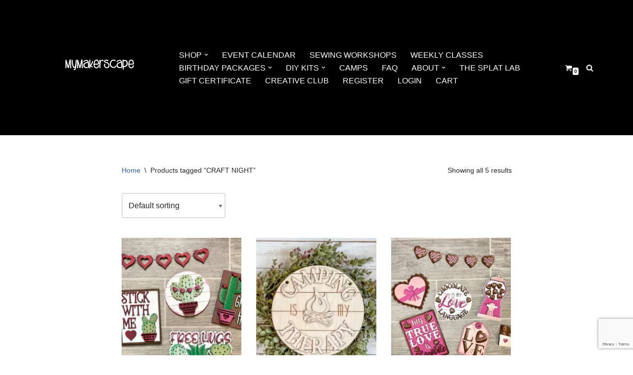

--- FILE ---
content_type: text/html; charset=utf-8
request_url: https://www.google.com/recaptcha/api2/anchor?ar=1&k=6LdPalYiAAAAAAWCnaOZbkW-CKD_IaZ3K5XAwbmu&co=aHR0cHM6Ly93d3cubXltYWtlcnNjYXBlLmNvbTo0NDM.&hl=en&v=N67nZn4AqZkNcbeMu4prBgzg&size=invisible&anchor-ms=20000&execute-ms=30000&cb=qf2xe8jdy7n6
body_size: 48776
content:
<!DOCTYPE HTML><html dir="ltr" lang="en"><head><meta http-equiv="Content-Type" content="text/html; charset=UTF-8">
<meta http-equiv="X-UA-Compatible" content="IE=edge">
<title>reCAPTCHA</title>
<style type="text/css">
/* cyrillic-ext */
@font-face {
  font-family: 'Roboto';
  font-style: normal;
  font-weight: 400;
  font-stretch: 100%;
  src: url(//fonts.gstatic.com/s/roboto/v48/KFO7CnqEu92Fr1ME7kSn66aGLdTylUAMa3GUBHMdazTgWw.woff2) format('woff2');
  unicode-range: U+0460-052F, U+1C80-1C8A, U+20B4, U+2DE0-2DFF, U+A640-A69F, U+FE2E-FE2F;
}
/* cyrillic */
@font-face {
  font-family: 'Roboto';
  font-style: normal;
  font-weight: 400;
  font-stretch: 100%;
  src: url(//fonts.gstatic.com/s/roboto/v48/KFO7CnqEu92Fr1ME7kSn66aGLdTylUAMa3iUBHMdazTgWw.woff2) format('woff2');
  unicode-range: U+0301, U+0400-045F, U+0490-0491, U+04B0-04B1, U+2116;
}
/* greek-ext */
@font-face {
  font-family: 'Roboto';
  font-style: normal;
  font-weight: 400;
  font-stretch: 100%;
  src: url(//fonts.gstatic.com/s/roboto/v48/KFO7CnqEu92Fr1ME7kSn66aGLdTylUAMa3CUBHMdazTgWw.woff2) format('woff2');
  unicode-range: U+1F00-1FFF;
}
/* greek */
@font-face {
  font-family: 'Roboto';
  font-style: normal;
  font-weight: 400;
  font-stretch: 100%;
  src: url(//fonts.gstatic.com/s/roboto/v48/KFO7CnqEu92Fr1ME7kSn66aGLdTylUAMa3-UBHMdazTgWw.woff2) format('woff2');
  unicode-range: U+0370-0377, U+037A-037F, U+0384-038A, U+038C, U+038E-03A1, U+03A3-03FF;
}
/* math */
@font-face {
  font-family: 'Roboto';
  font-style: normal;
  font-weight: 400;
  font-stretch: 100%;
  src: url(//fonts.gstatic.com/s/roboto/v48/KFO7CnqEu92Fr1ME7kSn66aGLdTylUAMawCUBHMdazTgWw.woff2) format('woff2');
  unicode-range: U+0302-0303, U+0305, U+0307-0308, U+0310, U+0312, U+0315, U+031A, U+0326-0327, U+032C, U+032F-0330, U+0332-0333, U+0338, U+033A, U+0346, U+034D, U+0391-03A1, U+03A3-03A9, U+03B1-03C9, U+03D1, U+03D5-03D6, U+03F0-03F1, U+03F4-03F5, U+2016-2017, U+2034-2038, U+203C, U+2040, U+2043, U+2047, U+2050, U+2057, U+205F, U+2070-2071, U+2074-208E, U+2090-209C, U+20D0-20DC, U+20E1, U+20E5-20EF, U+2100-2112, U+2114-2115, U+2117-2121, U+2123-214F, U+2190, U+2192, U+2194-21AE, U+21B0-21E5, U+21F1-21F2, U+21F4-2211, U+2213-2214, U+2216-22FF, U+2308-230B, U+2310, U+2319, U+231C-2321, U+2336-237A, U+237C, U+2395, U+239B-23B7, U+23D0, U+23DC-23E1, U+2474-2475, U+25AF, U+25B3, U+25B7, U+25BD, U+25C1, U+25CA, U+25CC, U+25FB, U+266D-266F, U+27C0-27FF, U+2900-2AFF, U+2B0E-2B11, U+2B30-2B4C, U+2BFE, U+3030, U+FF5B, U+FF5D, U+1D400-1D7FF, U+1EE00-1EEFF;
}
/* symbols */
@font-face {
  font-family: 'Roboto';
  font-style: normal;
  font-weight: 400;
  font-stretch: 100%;
  src: url(//fonts.gstatic.com/s/roboto/v48/KFO7CnqEu92Fr1ME7kSn66aGLdTylUAMaxKUBHMdazTgWw.woff2) format('woff2');
  unicode-range: U+0001-000C, U+000E-001F, U+007F-009F, U+20DD-20E0, U+20E2-20E4, U+2150-218F, U+2190, U+2192, U+2194-2199, U+21AF, U+21E6-21F0, U+21F3, U+2218-2219, U+2299, U+22C4-22C6, U+2300-243F, U+2440-244A, U+2460-24FF, U+25A0-27BF, U+2800-28FF, U+2921-2922, U+2981, U+29BF, U+29EB, U+2B00-2BFF, U+4DC0-4DFF, U+FFF9-FFFB, U+10140-1018E, U+10190-1019C, U+101A0, U+101D0-101FD, U+102E0-102FB, U+10E60-10E7E, U+1D2C0-1D2D3, U+1D2E0-1D37F, U+1F000-1F0FF, U+1F100-1F1AD, U+1F1E6-1F1FF, U+1F30D-1F30F, U+1F315, U+1F31C, U+1F31E, U+1F320-1F32C, U+1F336, U+1F378, U+1F37D, U+1F382, U+1F393-1F39F, U+1F3A7-1F3A8, U+1F3AC-1F3AF, U+1F3C2, U+1F3C4-1F3C6, U+1F3CA-1F3CE, U+1F3D4-1F3E0, U+1F3ED, U+1F3F1-1F3F3, U+1F3F5-1F3F7, U+1F408, U+1F415, U+1F41F, U+1F426, U+1F43F, U+1F441-1F442, U+1F444, U+1F446-1F449, U+1F44C-1F44E, U+1F453, U+1F46A, U+1F47D, U+1F4A3, U+1F4B0, U+1F4B3, U+1F4B9, U+1F4BB, U+1F4BF, U+1F4C8-1F4CB, U+1F4D6, U+1F4DA, U+1F4DF, U+1F4E3-1F4E6, U+1F4EA-1F4ED, U+1F4F7, U+1F4F9-1F4FB, U+1F4FD-1F4FE, U+1F503, U+1F507-1F50B, U+1F50D, U+1F512-1F513, U+1F53E-1F54A, U+1F54F-1F5FA, U+1F610, U+1F650-1F67F, U+1F687, U+1F68D, U+1F691, U+1F694, U+1F698, U+1F6AD, U+1F6B2, U+1F6B9-1F6BA, U+1F6BC, U+1F6C6-1F6CF, U+1F6D3-1F6D7, U+1F6E0-1F6EA, U+1F6F0-1F6F3, U+1F6F7-1F6FC, U+1F700-1F7FF, U+1F800-1F80B, U+1F810-1F847, U+1F850-1F859, U+1F860-1F887, U+1F890-1F8AD, U+1F8B0-1F8BB, U+1F8C0-1F8C1, U+1F900-1F90B, U+1F93B, U+1F946, U+1F984, U+1F996, U+1F9E9, U+1FA00-1FA6F, U+1FA70-1FA7C, U+1FA80-1FA89, U+1FA8F-1FAC6, U+1FACE-1FADC, U+1FADF-1FAE9, U+1FAF0-1FAF8, U+1FB00-1FBFF;
}
/* vietnamese */
@font-face {
  font-family: 'Roboto';
  font-style: normal;
  font-weight: 400;
  font-stretch: 100%;
  src: url(//fonts.gstatic.com/s/roboto/v48/KFO7CnqEu92Fr1ME7kSn66aGLdTylUAMa3OUBHMdazTgWw.woff2) format('woff2');
  unicode-range: U+0102-0103, U+0110-0111, U+0128-0129, U+0168-0169, U+01A0-01A1, U+01AF-01B0, U+0300-0301, U+0303-0304, U+0308-0309, U+0323, U+0329, U+1EA0-1EF9, U+20AB;
}
/* latin-ext */
@font-face {
  font-family: 'Roboto';
  font-style: normal;
  font-weight: 400;
  font-stretch: 100%;
  src: url(//fonts.gstatic.com/s/roboto/v48/KFO7CnqEu92Fr1ME7kSn66aGLdTylUAMa3KUBHMdazTgWw.woff2) format('woff2');
  unicode-range: U+0100-02BA, U+02BD-02C5, U+02C7-02CC, U+02CE-02D7, U+02DD-02FF, U+0304, U+0308, U+0329, U+1D00-1DBF, U+1E00-1E9F, U+1EF2-1EFF, U+2020, U+20A0-20AB, U+20AD-20C0, U+2113, U+2C60-2C7F, U+A720-A7FF;
}
/* latin */
@font-face {
  font-family: 'Roboto';
  font-style: normal;
  font-weight: 400;
  font-stretch: 100%;
  src: url(//fonts.gstatic.com/s/roboto/v48/KFO7CnqEu92Fr1ME7kSn66aGLdTylUAMa3yUBHMdazQ.woff2) format('woff2');
  unicode-range: U+0000-00FF, U+0131, U+0152-0153, U+02BB-02BC, U+02C6, U+02DA, U+02DC, U+0304, U+0308, U+0329, U+2000-206F, U+20AC, U+2122, U+2191, U+2193, U+2212, U+2215, U+FEFF, U+FFFD;
}
/* cyrillic-ext */
@font-face {
  font-family: 'Roboto';
  font-style: normal;
  font-weight: 500;
  font-stretch: 100%;
  src: url(//fonts.gstatic.com/s/roboto/v48/KFO7CnqEu92Fr1ME7kSn66aGLdTylUAMa3GUBHMdazTgWw.woff2) format('woff2');
  unicode-range: U+0460-052F, U+1C80-1C8A, U+20B4, U+2DE0-2DFF, U+A640-A69F, U+FE2E-FE2F;
}
/* cyrillic */
@font-face {
  font-family: 'Roboto';
  font-style: normal;
  font-weight: 500;
  font-stretch: 100%;
  src: url(//fonts.gstatic.com/s/roboto/v48/KFO7CnqEu92Fr1ME7kSn66aGLdTylUAMa3iUBHMdazTgWw.woff2) format('woff2');
  unicode-range: U+0301, U+0400-045F, U+0490-0491, U+04B0-04B1, U+2116;
}
/* greek-ext */
@font-face {
  font-family: 'Roboto';
  font-style: normal;
  font-weight: 500;
  font-stretch: 100%;
  src: url(//fonts.gstatic.com/s/roboto/v48/KFO7CnqEu92Fr1ME7kSn66aGLdTylUAMa3CUBHMdazTgWw.woff2) format('woff2');
  unicode-range: U+1F00-1FFF;
}
/* greek */
@font-face {
  font-family: 'Roboto';
  font-style: normal;
  font-weight: 500;
  font-stretch: 100%;
  src: url(//fonts.gstatic.com/s/roboto/v48/KFO7CnqEu92Fr1ME7kSn66aGLdTylUAMa3-UBHMdazTgWw.woff2) format('woff2');
  unicode-range: U+0370-0377, U+037A-037F, U+0384-038A, U+038C, U+038E-03A1, U+03A3-03FF;
}
/* math */
@font-face {
  font-family: 'Roboto';
  font-style: normal;
  font-weight: 500;
  font-stretch: 100%;
  src: url(//fonts.gstatic.com/s/roboto/v48/KFO7CnqEu92Fr1ME7kSn66aGLdTylUAMawCUBHMdazTgWw.woff2) format('woff2');
  unicode-range: U+0302-0303, U+0305, U+0307-0308, U+0310, U+0312, U+0315, U+031A, U+0326-0327, U+032C, U+032F-0330, U+0332-0333, U+0338, U+033A, U+0346, U+034D, U+0391-03A1, U+03A3-03A9, U+03B1-03C9, U+03D1, U+03D5-03D6, U+03F0-03F1, U+03F4-03F5, U+2016-2017, U+2034-2038, U+203C, U+2040, U+2043, U+2047, U+2050, U+2057, U+205F, U+2070-2071, U+2074-208E, U+2090-209C, U+20D0-20DC, U+20E1, U+20E5-20EF, U+2100-2112, U+2114-2115, U+2117-2121, U+2123-214F, U+2190, U+2192, U+2194-21AE, U+21B0-21E5, U+21F1-21F2, U+21F4-2211, U+2213-2214, U+2216-22FF, U+2308-230B, U+2310, U+2319, U+231C-2321, U+2336-237A, U+237C, U+2395, U+239B-23B7, U+23D0, U+23DC-23E1, U+2474-2475, U+25AF, U+25B3, U+25B7, U+25BD, U+25C1, U+25CA, U+25CC, U+25FB, U+266D-266F, U+27C0-27FF, U+2900-2AFF, U+2B0E-2B11, U+2B30-2B4C, U+2BFE, U+3030, U+FF5B, U+FF5D, U+1D400-1D7FF, U+1EE00-1EEFF;
}
/* symbols */
@font-face {
  font-family: 'Roboto';
  font-style: normal;
  font-weight: 500;
  font-stretch: 100%;
  src: url(//fonts.gstatic.com/s/roboto/v48/KFO7CnqEu92Fr1ME7kSn66aGLdTylUAMaxKUBHMdazTgWw.woff2) format('woff2');
  unicode-range: U+0001-000C, U+000E-001F, U+007F-009F, U+20DD-20E0, U+20E2-20E4, U+2150-218F, U+2190, U+2192, U+2194-2199, U+21AF, U+21E6-21F0, U+21F3, U+2218-2219, U+2299, U+22C4-22C6, U+2300-243F, U+2440-244A, U+2460-24FF, U+25A0-27BF, U+2800-28FF, U+2921-2922, U+2981, U+29BF, U+29EB, U+2B00-2BFF, U+4DC0-4DFF, U+FFF9-FFFB, U+10140-1018E, U+10190-1019C, U+101A0, U+101D0-101FD, U+102E0-102FB, U+10E60-10E7E, U+1D2C0-1D2D3, U+1D2E0-1D37F, U+1F000-1F0FF, U+1F100-1F1AD, U+1F1E6-1F1FF, U+1F30D-1F30F, U+1F315, U+1F31C, U+1F31E, U+1F320-1F32C, U+1F336, U+1F378, U+1F37D, U+1F382, U+1F393-1F39F, U+1F3A7-1F3A8, U+1F3AC-1F3AF, U+1F3C2, U+1F3C4-1F3C6, U+1F3CA-1F3CE, U+1F3D4-1F3E0, U+1F3ED, U+1F3F1-1F3F3, U+1F3F5-1F3F7, U+1F408, U+1F415, U+1F41F, U+1F426, U+1F43F, U+1F441-1F442, U+1F444, U+1F446-1F449, U+1F44C-1F44E, U+1F453, U+1F46A, U+1F47D, U+1F4A3, U+1F4B0, U+1F4B3, U+1F4B9, U+1F4BB, U+1F4BF, U+1F4C8-1F4CB, U+1F4D6, U+1F4DA, U+1F4DF, U+1F4E3-1F4E6, U+1F4EA-1F4ED, U+1F4F7, U+1F4F9-1F4FB, U+1F4FD-1F4FE, U+1F503, U+1F507-1F50B, U+1F50D, U+1F512-1F513, U+1F53E-1F54A, U+1F54F-1F5FA, U+1F610, U+1F650-1F67F, U+1F687, U+1F68D, U+1F691, U+1F694, U+1F698, U+1F6AD, U+1F6B2, U+1F6B9-1F6BA, U+1F6BC, U+1F6C6-1F6CF, U+1F6D3-1F6D7, U+1F6E0-1F6EA, U+1F6F0-1F6F3, U+1F6F7-1F6FC, U+1F700-1F7FF, U+1F800-1F80B, U+1F810-1F847, U+1F850-1F859, U+1F860-1F887, U+1F890-1F8AD, U+1F8B0-1F8BB, U+1F8C0-1F8C1, U+1F900-1F90B, U+1F93B, U+1F946, U+1F984, U+1F996, U+1F9E9, U+1FA00-1FA6F, U+1FA70-1FA7C, U+1FA80-1FA89, U+1FA8F-1FAC6, U+1FACE-1FADC, U+1FADF-1FAE9, U+1FAF0-1FAF8, U+1FB00-1FBFF;
}
/* vietnamese */
@font-face {
  font-family: 'Roboto';
  font-style: normal;
  font-weight: 500;
  font-stretch: 100%;
  src: url(//fonts.gstatic.com/s/roboto/v48/KFO7CnqEu92Fr1ME7kSn66aGLdTylUAMa3OUBHMdazTgWw.woff2) format('woff2');
  unicode-range: U+0102-0103, U+0110-0111, U+0128-0129, U+0168-0169, U+01A0-01A1, U+01AF-01B0, U+0300-0301, U+0303-0304, U+0308-0309, U+0323, U+0329, U+1EA0-1EF9, U+20AB;
}
/* latin-ext */
@font-face {
  font-family: 'Roboto';
  font-style: normal;
  font-weight: 500;
  font-stretch: 100%;
  src: url(//fonts.gstatic.com/s/roboto/v48/KFO7CnqEu92Fr1ME7kSn66aGLdTylUAMa3KUBHMdazTgWw.woff2) format('woff2');
  unicode-range: U+0100-02BA, U+02BD-02C5, U+02C7-02CC, U+02CE-02D7, U+02DD-02FF, U+0304, U+0308, U+0329, U+1D00-1DBF, U+1E00-1E9F, U+1EF2-1EFF, U+2020, U+20A0-20AB, U+20AD-20C0, U+2113, U+2C60-2C7F, U+A720-A7FF;
}
/* latin */
@font-face {
  font-family: 'Roboto';
  font-style: normal;
  font-weight: 500;
  font-stretch: 100%;
  src: url(//fonts.gstatic.com/s/roboto/v48/KFO7CnqEu92Fr1ME7kSn66aGLdTylUAMa3yUBHMdazQ.woff2) format('woff2');
  unicode-range: U+0000-00FF, U+0131, U+0152-0153, U+02BB-02BC, U+02C6, U+02DA, U+02DC, U+0304, U+0308, U+0329, U+2000-206F, U+20AC, U+2122, U+2191, U+2193, U+2212, U+2215, U+FEFF, U+FFFD;
}
/* cyrillic-ext */
@font-face {
  font-family: 'Roboto';
  font-style: normal;
  font-weight: 900;
  font-stretch: 100%;
  src: url(//fonts.gstatic.com/s/roboto/v48/KFO7CnqEu92Fr1ME7kSn66aGLdTylUAMa3GUBHMdazTgWw.woff2) format('woff2');
  unicode-range: U+0460-052F, U+1C80-1C8A, U+20B4, U+2DE0-2DFF, U+A640-A69F, U+FE2E-FE2F;
}
/* cyrillic */
@font-face {
  font-family: 'Roboto';
  font-style: normal;
  font-weight: 900;
  font-stretch: 100%;
  src: url(//fonts.gstatic.com/s/roboto/v48/KFO7CnqEu92Fr1ME7kSn66aGLdTylUAMa3iUBHMdazTgWw.woff2) format('woff2');
  unicode-range: U+0301, U+0400-045F, U+0490-0491, U+04B0-04B1, U+2116;
}
/* greek-ext */
@font-face {
  font-family: 'Roboto';
  font-style: normal;
  font-weight: 900;
  font-stretch: 100%;
  src: url(//fonts.gstatic.com/s/roboto/v48/KFO7CnqEu92Fr1ME7kSn66aGLdTylUAMa3CUBHMdazTgWw.woff2) format('woff2');
  unicode-range: U+1F00-1FFF;
}
/* greek */
@font-face {
  font-family: 'Roboto';
  font-style: normal;
  font-weight: 900;
  font-stretch: 100%;
  src: url(//fonts.gstatic.com/s/roboto/v48/KFO7CnqEu92Fr1ME7kSn66aGLdTylUAMa3-UBHMdazTgWw.woff2) format('woff2');
  unicode-range: U+0370-0377, U+037A-037F, U+0384-038A, U+038C, U+038E-03A1, U+03A3-03FF;
}
/* math */
@font-face {
  font-family: 'Roboto';
  font-style: normal;
  font-weight: 900;
  font-stretch: 100%;
  src: url(//fonts.gstatic.com/s/roboto/v48/KFO7CnqEu92Fr1ME7kSn66aGLdTylUAMawCUBHMdazTgWw.woff2) format('woff2');
  unicode-range: U+0302-0303, U+0305, U+0307-0308, U+0310, U+0312, U+0315, U+031A, U+0326-0327, U+032C, U+032F-0330, U+0332-0333, U+0338, U+033A, U+0346, U+034D, U+0391-03A1, U+03A3-03A9, U+03B1-03C9, U+03D1, U+03D5-03D6, U+03F0-03F1, U+03F4-03F5, U+2016-2017, U+2034-2038, U+203C, U+2040, U+2043, U+2047, U+2050, U+2057, U+205F, U+2070-2071, U+2074-208E, U+2090-209C, U+20D0-20DC, U+20E1, U+20E5-20EF, U+2100-2112, U+2114-2115, U+2117-2121, U+2123-214F, U+2190, U+2192, U+2194-21AE, U+21B0-21E5, U+21F1-21F2, U+21F4-2211, U+2213-2214, U+2216-22FF, U+2308-230B, U+2310, U+2319, U+231C-2321, U+2336-237A, U+237C, U+2395, U+239B-23B7, U+23D0, U+23DC-23E1, U+2474-2475, U+25AF, U+25B3, U+25B7, U+25BD, U+25C1, U+25CA, U+25CC, U+25FB, U+266D-266F, U+27C0-27FF, U+2900-2AFF, U+2B0E-2B11, U+2B30-2B4C, U+2BFE, U+3030, U+FF5B, U+FF5D, U+1D400-1D7FF, U+1EE00-1EEFF;
}
/* symbols */
@font-face {
  font-family: 'Roboto';
  font-style: normal;
  font-weight: 900;
  font-stretch: 100%;
  src: url(//fonts.gstatic.com/s/roboto/v48/KFO7CnqEu92Fr1ME7kSn66aGLdTylUAMaxKUBHMdazTgWw.woff2) format('woff2');
  unicode-range: U+0001-000C, U+000E-001F, U+007F-009F, U+20DD-20E0, U+20E2-20E4, U+2150-218F, U+2190, U+2192, U+2194-2199, U+21AF, U+21E6-21F0, U+21F3, U+2218-2219, U+2299, U+22C4-22C6, U+2300-243F, U+2440-244A, U+2460-24FF, U+25A0-27BF, U+2800-28FF, U+2921-2922, U+2981, U+29BF, U+29EB, U+2B00-2BFF, U+4DC0-4DFF, U+FFF9-FFFB, U+10140-1018E, U+10190-1019C, U+101A0, U+101D0-101FD, U+102E0-102FB, U+10E60-10E7E, U+1D2C0-1D2D3, U+1D2E0-1D37F, U+1F000-1F0FF, U+1F100-1F1AD, U+1F1E6-1F1FF, U+1F30D-1F30F, U+1F315, U+1F31C, U+1F31E, U+1F320-1F32C, U+1F336, U+1F378, U+1F37D, U+1F382, U+1F393-1F39F, U+1F3A7-1F3A8, U+1F3AC-1F3AF, U+1F3C2, U+1F3C4-1F3C6, U+1F3CA-1F3CE, U+1F3D4-1F3E0, U+1F3ED, U+1F3F1-1F3F3, U+1F3F5-1F3F7, U+1F408, U+1F415, U+1F41F, U+1F426, U+1F43F, U+1F441-1F442, U+1F444, U+1F446-1F449, U+1F44C-1F44E, U+1F453, U+1F46A, U+1F47D, U+1F4A3, U+1F4B0, U+1F4B3, U+1F4B9, U+1F4BB, U+1F4BF, U+1F4C8-1F4CB, U+1F4D6, U+1F4DA, U+1F4DF, U+1F4E3-1F4E6, U+1F4EA-1F4ED, U+1F4F7, U+1F4F9-1F4FB, U+1F4FD-1F4FE, U+1F503, U+1F507-1F50B, U+1F50D, U+1F512-1F513, U+1F53E-1F54A, U+1F54F-1F5FA, U+1F610, U+1F650-1F67F, U+1F687, U+1F68D, U+1F691, U+1F694, U+1F698, U+1F6AD, U+1F6B2, U+1F6B9-1F6BA, U+1F6BC, U+1F6C6-1F6CF, U+1F6D3-1F6D7, U+1F6E0-1F6EA, U+1F6F0-1F6F3, U+1F6F7-1F6FC, U+1F700-1F7FF, U+1F800-1F80B, U+1F810-1F847, U+1F850-1F859, U+1F860-1F887, U+1F890-1F8AD, U+1F8B0-1F8BB, U+1F8C0-1F8C1, U+1F900-1F90B, U+1F93B, U+1F946, U+1F984, U+1F996, U+1F9E9, U+1FA00-1FA6F, U+1FA70-1FA7C, U+1FA80-1FA89, U+1FA8F-1FAC6, U+1FACE-1FADC, U+1FADF-1FAE9, U+1FAF0-1FAF8, U+1FB00-1FBFF;
}
/* vietnamese */
@font-face {
  font-family: 'Roboto';
  font-style: normal;
  font-weight: 900;
  font-stretch: 100%;
  src: url(//fonts.gstatic.com/s/roboto/v48/KFO7CnqEu92Fr1ME7kSn66aGLdTylUAMa3OUBHMdazTgWw.woff2) format('woff2');
  unicode-range: U+0102-0103, U+0110-0111, U+0128-0129, U+0168-0169, U+01A0-01A1, U+01AF-01B0, U+0300-0301, U+0303-0304, U+0308-0309, U+0323, U+0329, U+1EA0-1EF9, U+20AB;
}
/* latin-ext */
@font-face {
  font-family: 'Roboto';
  font-style: normal;
  font-weight: 900;
  font-stretch: 100%;
  src: url(//fonts.gstatic.com/s/roboto/v48/KFO7CnqEu92Fr1ME7kSn66aGLdTylUAMa3KUBHMdazTgWw.woff2) format('woff2');
  unicode-range: U+0100-02BA, U+02BD-02C5, U+02C7-02CC, U+02CE-02D7, U+02DD-02FF, U+0304, U+0308, U+0329, U+1D00-1DBF, U+1E00-1E9F, U+1EF2-1EFF, U+2020, U+20A0-20AB, U+20AD-20C0, U+2113, U+2C60-2C7F, U+A720-A7FF;
}
/* latin */
@font-face {
  font-family: 'Roboto';
  font-style: normal;
  font-weight: 900;
  font-stretch: 100%;
  src: url(//fonts.gstatic.com/s/roboto/v48/KFO7CnqEu92Fr1ME7kSn66aGLdTylUAMa3yUBHMdazQ.woff2) format('woff2');
  unicode-range: U+0000-00FF, U+0131, U+0152-0153, U+02BB-02BC, U+02C6, U+02DA, U+02DC, U+0304, U+0308, U+0329, U+2000-206F, U+20AC, U+2122, U+2191, U+2193, U+2212, U+2215, U+FEFF, U+FFFD;
}

</style>
<link rel="stylesheet" type="text/css" href="https://www.gstatic.com/recaptcha/releases/N67nZn4AqZkNcbeMu4prBgzg/styles__ltr.css">
<script nonce="wkLt7AGiIEs5jnHO_wwMxA" type="text/javascript">window['__recaptcha_api'] = 'https://www.google.com/recaptcha/api2/';</script>
<script type="text/javascript" src="https://www.gstatic.com/recaptcha/releases/N67nZn4AqZkNcbeMu4prBgzg/recaptcha__en.js" nonce="wkLt7AGiIEs5jnHO_wwMxA">
      
    </script></head>
<body><div id="rc-anchor-alert" class="rc-anchor-alert"></div>
<input type="hidden" id="recaptcha-token" value="[base64]">
<script type="text/javascript" nonce="wkLt7AGiIEs5jnHO_wwMxA">
      recaptcha.anchor.Main.init("[\x22ainput\x22,[\x22bgdata\x22,\x22\x22,\[base64]/[base64]/[base64]/[base64]/[base64]/UltsKytdPUU6KEU8MjA0OD9SW2wrK109RT4+NnwxOTI6KChFJjY0NTEyKT09NTUyOTYmJk0rMTxjLmxlbmd0aCYmKGMuY2hhckNvZGVBdChNKzEpJjY0NTEyKT09NTYzMjA/[base64]/[base64]/[base64]/[base64]/[base64]/[base64]/[base64]\x22,\[base64]\\u003d\x22,\x22wpoUeMKKM0deNsObPsKIVMKwwrxZwpxtfcODDmBFwoXCmcO0wqXDojhpYX3CmxFpOsKJZUPCj1fDgFTCuMK8dMOGw4/CjcO2TcO/e0zCiMOWwrRfw4QIaMOEwr/DuDXCk8KncAFzwp4Bwr3CoQzDrijCthsfwrN0Ew/[base64]/dmHDrMKyOkDCkMKCKcOgw7VDHE/CoQRseADDgnBkwodgwofDr1Ecw5QUFcKbTl4DD8OXw4QCwphMWi9OGMO/w501WMK9dMKPZcO4bBnCpsOtw49Aw6zDnsO4w6/[base64]/[base64]/[base64]/Dq04dZTLDkMKUb8Kfw5tNdsODSsK7bTPDmsOkCl8+wovCo8KtecKtMl/Dnx/[base64]/ChU5Mwo1Ew5QbUmIYw4YhCMKbWMKJAgBHI1pTw6PDksKIcELDujg0YgLCmFMya8KZDcK0w6BMB19Aw7Yvw7nChhTDscKxwoV7bTzDgcOdb3zCqzsKw7BaNxZJJipFwp7Dg8ODw7HDncKFw7vDlm3CrGp8LcOSwqVHYMK9FmXCm0t9wr/[base64]/Cnztwwr/[base64]/w7fDlsOqbxTDvTnDlMOkwrQLXQwbw7F+wqFuw7rCvHbDqgw2J8OHKzt9wqXDhRPCrsOrN8KNEsOtBsKSw4rCkMK2w5w6C2ZPw5bCs8OewrbDlsO4w48ETMONdcOTw54lwrDDsXrDosK4w5nDnQPDnk9/[base64]/Dj8OfwrjDqBLCicOnwpV6w5XDtlfDhgUEw5ZdFsKNYcK7VG3DksKMwpI+B8K3fTk+SMKbwrxRw7nCvHLDlsOPw7cPAVYOw6c2Z31gw5p5RMOeGWvDrMKNZ0DCj8K8LcKdBgvCtFDCo8OTw6jCrcK/KRhZw6VzwrVxDXVSH8OAOMK3woHCsMOSCEPDicOjwrwnwoEfw7V3wrbCn8K6SsOrw6/DumnDrEnCmcKcNMKIBRotwrbDp8KDwoDCowVEw4zCgsKPw4YcOcOWEcOfDMORdQ9edMOpw67Cp24PPsOqRHMZfirCoXnDncKROk1qw63DpHJSwqxGEwnDhQ5BwrvDhlHCkHgwQEBkw4/ClWpSe8OZwoohwpXDoQ4lw63CqR9YUsOhZcKfIcOIAsO8Q2DDpHIcw5vCpGfCnytsGMK0w5EZw4/[base64]/Ck0fCkMOBwp4kwqp4w59Uw7vCllXCrGPDhzTDtRLDhsKCCMOMwpnCtcK1w77DvMOvw4DDmXYldsK6XyjCrVwnw6PDr0Z1w6U/JVrCnj3CpFjCn8OGU8OMA8OodMOaTUdWDEhow6lTCsKNw67Dvn8tw6VYw4zDgMKyWMKww7Bsw5vDoT7CszpCKQPDjErCszg8w7Z7wrdvS2TCmMO7w5bCisKfw4YOw7XDiMOTw6dHwoQdQ8OkDMOjJMK/ZsOaw7jCosOEw7fDhMKPLmpgNm9QwpzDrsOuJVrClmhDCcO4HcOfw7PCqMKCMsORQMK7wqrDg8Oewo3Dv8OHIjh/[base64]/CqsO5w5LDlsOpLsOgwrg8wpnDuBfCmcKBRsKLbMO5bV3DgHVpwqYhMMOYw7LDv1MDw7grGcKHUhDDn8O6wp1GwqvCkUY8w4jCgnxFw4bDrhwKwrEzw7xCfG3ClsK/esOuw5c3wq7CtcKkw7HCsGjDh8Opd8KAw7bDusKDWMO8wqPCsmjDgMODF1rDoU5ad8O+woXDp8KiBSpXw5xHwqciEEExYcOgw4bCvsKrw67Dr2bCtcOwwol+KDLDuMK/QcKCwofClwsRwrjCj8O/woUrD8OfwopTUMK3NTvChcO5IATDik3ClSrDmXzDisOBw4M8wrLDsVk0HiZFw53DilDCgzZxOE80AsOKTsKGQHbCh8OvGXBRUzLDkQXDtMO8w78nwr7DqcKkwrkjw7Y3w6nCu0bDmMK6YWLCh0HCjGEpw7HDrsOAwrg/[base64]/DmsKGU8OtN8OTW3hswrgRw5kowpPCr1JBWlUFwrpGd8K8Bm5Zw7zCs01fGhnCj8K0XsKvwpRYw73CjMOlc8KDw7fDs8KVQTPDssKkW8OCw7/DnnNgwpMZwpTDjMKyfFgnwr/DoR0kw4PDnULCrVkgVFjCkMKQw4jCnRx/[base64]/DjAnCiEzCicKSThbDmC/DsUvDmMKMw5fCin0fJEwSSzc9QsKxS8Kww7rCijjChWE6wpvCnEdaY1PDn13Cj8OEwpbCiUAmUMOZwqo3w5tlwo/[base64]/CpErCrCHCiMOZwqnDtRfCvkTChMOEwqvDk8KRQcORwot3H2sve0HDlFjCtkIDw43DgsOiBR0fGsOlw5bCi2HCinN3wrLDgjBleMKNK2/[base64]/w5bDpT/[base64]/w7XDhsODX3jDnsK0wrZ5UcOGw4oywovCrADCpsOiYiNsNDV6UMKURFhWw5LCjnnCsnfChzfCpcKxw4DDjVdXTzEAwqPDim0rwoVkw6EFGMOkZTvDksKYe8OfwrZXdMOOw6TCgcKYdz/[base64]/Ch8K5w40FwrvDg8O8ZHdxTcOccS7CpzPDqsKTZh1gUjDDnMKIDxwoISMyw5Ulw5XDrwfDpcOeAcOeZnrDscOJaxjDi8KbIzcyw5nCpmHDgsOaworDoMKLwpU4w6TDo8KMcj/DjwvDiTlcw5sHw4TCkC1rw5LChTjCpxhmw47DigA3KMKDw6rDjgzDpBB6w6Avw5jCvMK+w5hnMyZSAMK5H8KvJ8OSwqVew6nCu8KZw6Q3PSs2F8KvJAk0NmQQwpnDmy/DqARrdDgawpHCmCR3w5/CkTNmw6XDhDvDlcOSJ8KwKHs5wo3CisK1w67DtsOLw6LCscOiwrvDnsKYwrjDrUnDiXUjw4B2wrHDkUfDrMKrXVcnEwwqw6M/[base64]/cjnDlhjCi8Ogw54dw7XDpcKDwr4Tw5c2DCLDlk/[base64]/N2XDlcKdwrrDgsOowpbDv8KRK2cFw6kiIcO0C0DChcK9wphPwofCm8OpDMO3wqPCgVQww6LCocOAw7dHGU9zwqjDjsOhcQpcH1nDrMODw43Dhjh4bsOsw6rDgMK7wq/CkcK/bA7Crn7DmMOlPsOKw5ZjdxAEbCbDpkVnwpTDlGl2X8Otwo/CgcO1USYXw7Yowp7CpS/Dq2obwrMOQcKCDClmw4LDsnjCjAFoS2DCh01PDsK0PsO8w4HDnU0Yw7ooA8OawrHDi8KfCcOqw7jCnMKlwqxcw6MpFMKiwp/Ds8KqIStfOcOXYMOOHMOHwph9BlJ5wqZhw7UyIXsZNXvCqUN3PsOYYU8XbnAyw5FeLcONw6PCmcOnCChTw7ENIMKLIsOywol/QEHClkU3X8KFaRHDssOSGMKSwrhaJcKIw7LDhTlCw7I2w6YmTsOSOV/CjMO+RMO+w6TDu8KTwqB+T0nCpn/DiGkTwqQFw5HCi8KCQVPDn8OUP1HDmMOkR8KlBBLCqQNCw7sPwpjCmhIWJMOHNjYOwpU6a8KMwrbDjmjCuHnDnyfCqcOnwpHDtsK/VcOtcU9ew6hNYhI/TMO7Pg/CocKZO8Kmw48YRjnDuBceakfDscKCw7IgYMKfYTxSw4kMwrMUwrJKw5nCkl7Cl8KFCzU8RcOwesKnecK/aGpmw7/[base64]/ChDjCt8OIwojDlcOxeWljwoTCm8KXbELCnsOmw5F/w4lIXcKJJ8OOOcKCw5JJXMKlw78rw4bDnmALBANrFsOqw45FKsKKHzsnLlEmV8KkbMOYwq9Yw58HwolzW8KnKsKCH8OQVE3ChCNcw65gw7PCtcK0awsUbcKHw6prd1/Du1jCnArDjTJ7KnfCkiQUVsK5MsKiYFPCvsKTworCmFrDncOdwqdBLz4Mwq9Iw7LDvGcLw5rDiwYEfDrDnMKOEzlgw7Z/wrs0w6fCqQw5wojDo8K8AyITAAJ2w5sGwpvDkT01VcOYaTwPw4nCpMOQQ8O5EVPCvMOXKsK8wprDkMOENC98a1AIw7bChh1XwqjCo8OuwqjCt8KUGQTDuFJ0UFYnw4/[base64]/CikDCpsOaNsOpw77Dk8KkQiQOCCJaVCjDim/ClkDDhAkEw5paw4otwq54UEIdJMK1OjRMw6wHPDTChcKlITTCr8KOZsK7a8OFwrTCusKjw5ccw7BOwq0aRcOtNsKVw6nDq8KFw6MRFsK7w4plwpPCvcOEFMOAwoBKwpMwRGBiHGUKwo3CssOpasKpw4Qvw6HDg8KDOcO9w7/[base64]/[base64]/[base64]/CkcKCScOwJsO3a8OOw57Cj1jCq27CrMKCUFZXdXvDtkVyHcKgATITWsKbGMKEUmc/GDMoWcKVw4IGw7Arw4DDocKsY8Ofwr8OwpnDqGkgwqZGUcKCw7kLYmEswpk6R8O/w6MDPcKOwpvDlcOgw5U6wos3wqhBWVk6N8Ouwqs+G8KxwpHDuMOaw4BcJcK4WTkLw505HsOkwqrDgjRywpfDsmElwrk0worDrsOSw6fCpsO3w4fDplY2wojCiz0lMwHCpMK3w78UFU0wJ2jCjUXCkGl7wpRUwpjDkXEBw4bCtXfDmmPCjsKwTDXDoWrDqUs/UjvCgsKsDmYXw6fCuHbDowzDnXk1w5/[base64]/w4wGASNUw5ArJg3CusOvZBZQw6fCox/DhsKSw5LCv8OuwpHCmMK7E8KMBsKkwo0HdSoBNH/[base64]/dMKow488UMO9B8O+WDjDssOOBCLCpwHDqsObZQLCgD1EwogbwpDCqsOdIgjDtcKEw5RNw7vCnH3DtivCgMK9BQ49VcOnTMKbwoXDncKlQMOBTzBrIiU3wqzCqUzCgMOrwq7DqMOGV8KlVBnCrBw9wp7CsMOBwo/DrsKXHRLCvkAowozCi8K0w6NqUCXCgmgMw4R2wrbDmAw4NsOEZzvDjcK7wr5nTSN4RMKDwrA0wozCgsORwrhkwobDrSRow5pyL8KoasO6wqgTw6DCgsKdw5vCmnAfeijCon1bCMOgw43DuV0fIcOCF8KSwq3DnHxEFVjClcO/AXnDnSIqdsObw4TDhsKZTkTDo2TCr8KhN8OxBX/DvMOdOsKZwpnDshJ1wr7CusKaRcKPYcKUwojClQJqbw3DuDjCrytVw6tZw5fCu8O3PcKMZsKUwrd2Kkhfw7LCs8KCw5rCpcOmwqEIGTZjPMOgB8Oiw6BDXCtTwq96w7HDtsOBw5M8wrDDrBJswrjCs149w6XDksOlInLDtsOewp1Hw7/DkD7CoH/Di8KHw6V/[base64]/[base64]/DoljDixzDl8OqfErDvSnCkg/DsD5qwpZtw55SwpvDvgU1wp7Cr0N9w73Dlj7CrWvDh0bDssOGw4kTw4zDqMKTMjzCnHbDtzVvIFzDvMO0wpjCvMO0GcK4w7sXw4jDiRgHw7jCuWV3eMKUw53DncKOQ8K4wpcUwoPDjMOPG8Kbwq/[base64]/CmcKKYsOSTsOwcD1ww7h2RSk4wrbDgMKAwqh7XcKpAsOLIsKawr/DuijCkDJkw6/Dr8Oxw5LDgX/[base64]/DtV9xDsOvDV/ChwAfw6vCtMOLF8Olw7vDs2XDp8KswocSwr14bsKMw7/DiMOOw65Pw5vDhMKfwqPDrgrCuyXCs07CgcKIwonDhBrCjsOSwoLDkcKRBFcZw7JzwqRAbcO8ZjPDi8KuVgDDhMOOdEXCtxvDisKxI8KgSAESwojCmn83w5AmwoAdw4/[base64]/DpsOqwplXMcKZZgIaScKVw4/CosOjFsKjw6IfEsOow6EBf23Du2fDvMOEwr9xasKXw689MQFcwqU7FMKEGsOpw5kWYMKyOA0PwojDv8KNwrpsw4rDpMK3ABHCpm/Cr1kIJMKMw4IvwoDCmWgTE0wKM2ICwoMNGl9OB8OzPBM+NWTClsKdK8KWwpLDvMOGw5fClCl6MsKEwr7DqRQAH8KPw5x6MUXCiUJUfEQow53DhsOvwq/DsWvDsgthDcKAUH4xwq7DlFBOwoLDuy7Crl5JwojCpHAjHT3CpmhWwqjCl2/DlcKlw5sSD8Kfw5NmJTrCuhnDgVtxFcKew610Q8KuDjosEgklF1LChDFCBMO+TsKqwq8QdWIkwrRhwr/DpEFyMMOiScKcVGjDpQJOXMO7wojCuMO4HcKIwolFw57CsBMMGghpOcO/FWTClcOcw6I9YMO2wp0iKVNgw4XCu8Kyw7/Dk8KKPcOyw5sLbMObw7/Dki/DvMKLLcKtwp02w4HCjGV4ZxPDlsKrFk0wQ8KVXShXJx7DplnDhsOew4XCtlAcJCUBNj7CiMKZfMKvaBI5wpRKBMOjw7JyJMOjHMOiwr5iAz1ZwoHDhMKbfB/[base64]/[base64]/[base64]/CjMKkDMOHO2lFAcKvwqFfK8Kbw53DmsKAw7t5KcOAwqt5L0UGC8OOaFvCisKNwqlnw7xQw4DDm8OFK8KsTkXDjcONwrYKNMODRQJ+AsOXYiEVeGt9dMKVTnfCnRzCpV1qT3DCr3IWwpRUwpYLw7rCnMKwwrPCj8O/fcK8HknDtWnDnjYGB8OLeMKLTBMQw4DCoQYcfcK0w71fwrxswqFswrMww5fDisOPZMO0ecKmdjYZwqRGw68cw5LDsF4UNHTDrFtPLG5Cw5cgFhA1wq5cdxjDlsKhPBsmPRIww5rCsUFRWsKOwroNw4bCkMO8Fi5Lw5fDijVRw5clSGrCvF1MCcOAw5dyw4HCs8OTTMO/EyPCu0JDwqvDtsKvc0IZw6nDk3dNw6TCglrDtcKywoATAcKpwppEXcOCJwjDoRlewplCw5kYwrPCgB7CgsK9OnvDqS/[base64]/Cgz3DlMKZw5l8w5fCuArDpz3CixtIRsK9EWrCklPDiXXCqMKpw78Fwr/[base64]/R8KVKhvCg1vCnmd2bDQ2w6jCr8KswpnCgV3CpMOqwpQwDsK+w63CjXvCoMKUScKtwpoEBcKBwpfCoEnCvAHChcKBwrPCgBrDt8KVQsOnw4vCikAyP8KKwr88dcOgVGlKRMK4w6wgwq9Fw6TDpU0FwpbDhSxFdUkUIsK2XBUeDFzDtl9XYhZSPxoTZDnDuyHDsBTCpz/[base64]/[base64]/DglbCn8Khw6LDj8Kkw4DDnsKcw6hqwqbDuTzDlmpEwr/DgAfCucOiBypAUivDnlPCp3MKAUpmw4LDnMKrwp3DqcKZAsOqLhgSw7pXw5xmw7TDksKaw79+DMKtQ1hmLcO9w4gTw7wPUQV6w5cxUcKRw7wrwr/[base64]/w5AZCkzCjcO/w7ljRMKrwqvDvGo/wqlMw6jCpU7Dvnlow4LDiT8tDUVzIUluD8Kvwp9RwokPUcOcwpQAwrldVAXClMKFw7Bnw5wnBsO1w6fCgyVQwofCpV/ChCcMZUs9wr09AsK5X8Kww5MFwqwwE8KSwq/DsDzCr27CssONw7PDoMOUbFTDpjDCizN0woUqw61vESIHwoDDpMKrJlxqXsOfw6xXFE06woZzFDDCuXZNR8KNwrcNwpNjC8OabMK9cBUew5bCvSIKAAkCAcKhw5k+LMOMw57CiQIUwp/DiMOZw6thw7J7wo/[base64]/DhHJlYSkrfcKowpNgSTNKG8Ocw4fCnMOAcsK+w5MnGB4jJ8OLw5cTBMKXw7DDhsOwBsOPKHNnwqDDgyjClMK6E3vCpMO5XTJyw4LDlyLDugPDkSccwqtswpxZw6hkwrTChh/ChDHDgyBuw7UYw4Q8w4vDnMK7wqnCnsOYNA3DoMOWZTgZw6B7wrNJwqlUw4ElNVNbw6PDqsOhw6LCicK5wrdQaFRcwrJfW3/DpcOnwqXCscKowrM0w4s9KW1gVAJyY2d3w454wpfCg8KawoPCpgrDjcKXw6LDh3NCw5Fiw6l/w5LDlBfCnMKhw4zCh8OEwrLClwI9U8KEVsOFw69KPcKbw6HDlcOBGsOXTcOZwoLCjHwrw5MMw6bDlcKvLsOqMEXCpMOewp1hw6/DgcK6w7HDpWA8w5HDk8Oiw4ALwo3Cm3ZAw5NpJ8OjwqTDiMKHEwLDvcK/wrc+GMOqc8OXwrHDvUbDvDgYwr/[base64]/[base64]/Cp8OEfxZ4w4VeNcKxw5Rww4BjYUQOw6TDrxPDuDvDkMOaHMKDPmXDnQdlWcKAw6nDmMOGwoTCvRhGCQHDoW/[base64]/fwvDnMOyw6IQCsK5w5PDusO9w5TCicKye8O8wo4Iw5sxwqTCmMKKwoLDvMKxwoPDssKMwo/Cl3k9UybCosKLQMKtLhRvwqJgw6LCuMOMwpvClAHDh8OAwpDChQZMJW8QJk/DonvDrsOdw6VIwpEHAcK9woDCn8Kaw6t6w7xDw6IJwq9ww6ZhVsOcAsO0UMOLdcOYwoQQOMORDcOdwoHDkHHCocO9ICjCnMKww5d8w5lWXE1UbinDhzlOwo3CusKQfFwswoHDhCPDrRFKWcKjZmxQSjoYBcKKekJkOcOCGMOdQkTDpMO/clnDsMKNwpF1UUXCuMKEwpTDoUjDpUXDn3Bdw4PCk8KCFMOoYcKxV2PDosKMSMOlwqPDhizChjFCwqfCu8Kdw4PDn0vDrwnDlMOwMsKfB2poMsOVw63DocKCwr8Nw6rCvMOlfMO0wq1dwoo5LCfDk8KwwotiUS0wwr4YNgjDqHrCpB3CkU1Xw74gS8Kuwr/DujFIwrk0Fn3DoRTCocK4QFRhwq5QQcKJwrxpXMOEw5JPKU/CgxfDkgZlw6rCqsOiw4t/w5FjDVjDucOdw5rCrj4YwrPDjTnCgMOjfSQYw50oNMKKw7YuOcOmbsO2QcKDwozDpMKUwqMOY8KIw5caVEfDig9QZkvColppYcOQQ8OfHi5ow5BRwq7Cs8O9XcOYwo/DoMOkVMKyU8O6R8Omwq7DijLCuQM6Tg0uwrfCt8K2J8KDw57CgMKzJE9CaVkaZ8OeTQ/ChcOoEGLDgFl2ccObwpPDiMOTwr1tf8O3UMKUw482wqhjPyTCvMObw4/[base64]/[base64]/Cg8Kbw5AWBgXChydKwpdVAsKpTMKhwp7CvgwTNhzCuWXDrmsywro7w6/[base64]/wr8XMBnCmcONwoDCimDDpXYow4k8w6hww5zDpELCrMO5M8KXw7c5PsOnb8K4wo9lAcKYw4NIw7PClsKJw7PCsGrCg0VmVsOTw7glPTzCucK7LcOhdMOsVQ0TDxXCk8OCUngDWsOTRMOgw4pxL1bCtGdXLBJuw4FzwqY8VcKfQ8OOw6rDhn/ChVdNXCnDljTDssOlG8KJXUEtw5ocVwfCs3Y6wpltw6/DhMKcFW7Co23DusKFSMKaScOYw74Rc8OgIMKXW2bDiA9jBcOiwpDCoyw5w63Dk8KMasOycsK8Am13w5d3w69Rw7ACBzU+JhHCmznDj8OPDCYzw6rCncOWw7LChCBcw6EnwqnDkU/CjhYmw5rCusObKcK6PMO0w5Y3EsKvwoJOwrbCrMKtMTgzWMKpHcKww7HDp0QUw61swpzCgWfDrUFLa8O0wqEZwqFxJGLDvsK9S0DDoSdhesKoT3jCv3nDqH3DhQURCcKsdsKDw43DlMKCwpzDmMKeTsKJw6/CsR7CjHzCjXMmwqVNw6o+wrFUGMOXw4fDusOMXMKtw77CpnPCksKwUcKfwonCn8O9w4fCpMK7w6Raw4wcw5FmXwfCnA/DqmcyVcKteMOeZsKtw4nCgRlGwqtNPUjCnwJcw6xaA1nDnsKPwpzCusK8wp7DjFBmwqPCv8KSH8OKw7oDw7Exb8Ogw5BbEsO0w5/DhULDicOIw7zCnBMvH8KRwoZtNDbDh8KLC0PDh8OVGVhyaT/DikvCqUVqw7kmLcKHVcOKw6bClsK0B0DDu8OCwpTDjcK/w5how6Bab8OIwo/Cm8KBwpnCgkvCoMOdBQcoV3/Du8K+wp4+IxIuwovDghp4Z8Kmw4EqYMKTH1HCgWzDlETDtmBLKx7Cu8K1wo1QbcKhChbCscKUK19ow4/DtsK2wqfDoWHDpXYPw4osZsOgH8KIQGQWwpnCgF7DnsO1Iz/DoGVcw7bCocKwwrZVAcOATAXCpMOvSzPCqWVZBMO7DMKMw5HChMKBYcOdFcOLFlJMwpDCrMOLwoPDh8KIBibDgMKhw4xpCsKew7zCrMKKw5BUGCHCkMKWKiAMShfDssO/[base64]/[base64]/CqcKTw7TDl8OkGMOAw6zDrMK/aiICOMKvw7LCqE1uw5vDnljDscKZJFvDjF9Vf1kaw73DpX3CvsKxwrDDvkBPw5Ihw4lTw7EcX0/DlxDDmsKdw4fCscKBQMKhXkhBeRDDqsKvHTHDh1sNwr3Cgltgw68HO3RmYityw7rCjsKJJwcEw4fCj1tiw74GwpLCoMO3YgrDv8Kewp7Cq0jDsh9Xw6vDisKdF8KlwrzDjsOSw65Uw4FYNcOrVsKGB8O0w5jCl8KDw6HDr3DCiQjCtsOdSMKyw5LCgsKlVMK/[base64]/wrDCgg9mG8Kgw7rCgMOfwoMFwpPDuUPCjVwuCE0hYBHDjsKdw6J7XV09w7zDv8KYw4zCnDjDm8O4TTA0wpTDszwKNMKsw67Di8Ked8KlHMOTw5fCokpYHXDDqwbDhsO7woPDvX3CusOeJgDCssKOw6YlWW7CgGjDql7DoSvCpwohw6/DlWJqbiQQbMKaYCE1YA7CgcKKUFgIdsOAEMOFwpM6w6ZTcMK2fjUew7XCsMOrFyHDscKIAcKQw651wp8Zfz97w5TCsVHDmiV3wrJ7w4Q4NMOTwpNJTg/CvMKFRHABw4LDqsKjw5nDksOiwozDjVLDkjDDpkvDuUbDp8KYeUbCgVsyIsKxw754w5jCtELCkcOcIX7Dp2PDqsOoHsOdI8KZwqXCs3Ejw6kawogBFMKAwodKwpbDmWDDhsK5N0rCrEMGVMOMDlzDohMgNGhrZsKLwojCjsOkw6F+CAnCgMKZECZSwq0OTn/[base64]/DtVzCj1vCo3pRw4kjci5JHzXChCoQGMONwphPwovCs8O/wo/CuVVBHcOkRsO4aU5/CMOlw4s2wqLCoQtQwr4TwqBLwoDCvytWIQx9HMKLwr3DjDrCosKUw47CjDbCsFDDh0A/wpTDjSd5woXDpRM8RcOwMl8oGcKVVcK3CjjDqcKJO8Ogwq/DvsKZEAFLwqt2bCFww7lDw4XCg8OJw4HDrgDDuMKow4l+VMKMSRnDn8OQTkkiwqPCt2LDucKEesOeB0B6E2TDs8Olw6/ChDXCuSPDv8O6wpoiMcOiwpjCsiXCqwUWw4BjLcK2w6TDpMKTw7PCpcO9TATDo8KGNQTCpQoaRcO8w40vHh8EAj5mw59Cw4pDSHoJw63DisOleS3DqDYHFMO/YmTCvcK2ZMOEw5s1XELCqsKqfX3DpsK8AVo+f8OsMsKTRsOow5vCvMOqwo9xf8O6HsOEw5pfFE3DjcKJSFzCtgxDwrgzw6ZpGGHDnBl9woMUNBzCtxfCrsOCwrE/w5d8H8KkFcKXU8KyT8Ocw43Ct8Omw5rCpUdHw5kkd1ZnSxADB8KUWsK6LsKZQ8OOfwcbwo4ewprCisKKHMO+d8OKwpNYQsODwqU6w57CrcOKwrhxw6wQwq7DoRQFXCDDgcKEJMKtw7/DnsOMNcKkaMKWCmjDhcOow77Cih8nwojDi8OpaMOMw5cwW8Kpw7PCsn9BNVtOwqgHdD3Ch29NwqHCl8Kcw4FywrbDtMOxw4rCrsKmEjPCqG3CtVzDj8Kew7sfNcK8RcO4wpldN0/CtDbCpiEFwpABRCPCk8Kgw67DjTwVHgsSwqJmwppYwoQ/[base64]/CgcOawpHDp8K9wpR/MsOuwrMawqzDkCt5QUh9CsKMwpzDnMOIwoXDg8OiO2oZelRGAMKrwpVLwrd5wqbDsMKJw4PCqlYrw49rwoTDr8O1w4jCjsOCfTgXwrM+DjEvwqjDrzhhwoZWwp7CgMKgwr1JYFIQb8OGw4FFwp8wZytOZMO0w7AXR3U2eFLCqSjDlyAnw7/CgFrDi8OXO3pIeMK3wqnDtXzCpkAOUQXCi8OKwrISwrFyNcK2w73DvMKbwrHCocOkwoTCoMOnCsKOwpfDnwHCrMKQwqEjJcKqOXVUwqDCiMOVw6/Chh7DqmZUw6fDnHEcw7J6w6/[base64]/CvWjDsMKEwp1rEnEBdl5sw5VwwpVswpPDqcKLw4XCiD3CvAFfbMKlw4gqBDPCkMOKw5VtBDB1wpUuacKHW1XCrAABwoLDrlLCvzRnIUBQKx7CszUhwr3DkcOoLTN/IMOawoZhWMK0w4DCiUsnPnQAFMOjfcKuwovDpcOEwoRIw5PDrQzCosK3wrUkw7Vew70aB0zDsVIKw6nCkmzDiMKUSMOnwrUTwrLDuMKtbsO0P8KowoF5JxbDuDMuPcK8XcKELcO4wrpTMkfCt8K/EMKNw5LCpMOAwpMteFJpw4bDicOdJsOnw5Y0TQnCowTCvcKHAMO7XTBSw4fDnsKrw6McZMOfwpliEsOlw5cTNcKnw5h3bsKeeC8xwrBKwprCnMKCwp/CksKRV8OBwqXCulBbw73Dk17CpMKYXcKPMMOPwrckCsKYKsKZw7UJbsO1wqPDr8KKXh4mw4d9DsOqwrp/w49wwrbCj0PCmWjCgcOMw6DCrsKOwoXCpHjClMKIw4TCnMOpbMOafGgHF09oMnvDu1smw4bCnHzCvMOpSw8WK8K7UBXDiDHCvE/DkcOxJcKsYB7DosKRZGLCgcOfPcO8al3CiWXDpB/DtRRnbcOmwpJ7w7rCqMKKw4XCmmXCtE13TTtQNTJVUcKyQyh/w4nDlcKLJgkgLsKvBDFdwrbDhMO4wp5zw6LDrFrDvSXCl8KrQX7Dhno/FmVPJwtsw7Uhwo/Ds0bChsK2wqnCvnBSwqjCuBtSw7vCvygjOAHCt3/CoMKOw7U1w5jChsOnw7rDpsKOw658HxsUIsKvYXo0wo7Cl8OJNMORI8OTHsOow5vCpiQDDsOhaMOUwqxnw4TDlRHDpxTCpMO6w4TChmt/[base64]/wooybcKtw6JFeWhZLHvCusOVAx7ChgnCuHTDlCHDsEtJA8KOf04xw4nDu8KIw6F4wrNeMsOtWRXDmwfClsKMw5R2XlHDuMOZwrwZSsOnwpXDpMKWZcOMwpHCvQJqw4jCkGRtfsONwrjCmcOsE8K+AMO2w7Q5VcKDw7JdWcKmwpvDozXCk8KiBV/CmMKZBMOlF8O7wo7Do8OFThrDpMO/[base64]/fMKkaBrDhUTCjcOWw5PCl2Y6wqzDqcOQwpXDrjw9wrd+w7czDsK2MsOzwp/DgE9bw7cWwrTDrjB1wofDjMOUVi/DucOPJsOBBz0LAVDCtztaw6HDucOMV8O/wp7CpMOqFwwiw5Vuwoc2VcKjIsKTHi4MCMOeT1wJw58QP8K1w6nCu2k7esKmdcOPGMK6w7MVwoU2wo3DmcOzw5jCrg4OSnDCkMK5w5oLw5YmHwHDuBvDtMKHMDfCuMK8wq/[base64]/DqsKNNcKIS8KoMsKAw77CksKKw4YkwpnDkR8Tw7/DrgXCr3Rvw5QKa8K/XDzCpsOOwpbDrMOtT8KZS8KMOVMxw6REwpUMAcOhw4/DimfDgHdXdMK2GsK4wo7ClMKCwoHCqsOMwrDCq8KdVsONJkQJE8K/CkfDv8OVwrMsfSo0Li7DmcK6w63CgzNlw5Bkw7EWaCDDksOmw5LDn8OMw71dMMObwpvDjlbCpMKlGTZQwpHDvnJaRcOdw45Ow5osaMOYfBcXa3JLw6A4wpvCqA4lw5DCt8KvU3nDnsK4wobDpcKYwp/[base64]/XGXDvcOxwpwNecKdw6HCqQXCjiUjwr8gw7JTZMOaLMKEIQPDulB4ccKZwpbCjMKvw73DgMOZw4DDmXXChF7CrMKAw6/CkcKlw7nCsyjDu8KjBsOcNnnDlcOHwq7DkMOHw63Cp8OywqsVT8OMwrdlayIvwrQDwokvLMO5wq7DmU/Dj8K7w6LCjMOuJgdowqAcwqXDrMO3wqI1ScKSNnbDlMOUwrPCh8OQworCtwPDnDvCu8OFw4fDrcOjwoVVwrt/ZsOxwrQPwophWsO0wqUccMKsw5wDQMKYwrB+w4pBw6PCtCzDmTrCvUfCt8OAc8K0w7pOwpXDncO3VMOgDCFUE8KRU01xUcO9ZcONVMOVbsKAwrfDhTLChcKuw6rClXDDpSZdVi7ChjE2w7VBw4ACwq7Cji/[base64]/CsVQVw5DDqsOxRMKKw5zCqsOzDUYoK8OKwpk1RsKUY1c4GsO7w7bCkcKdw6DCrMKkK8OCwps1BsK7wpDCiQzDmsObfC3DqyEYw6FcwrDCr8Otw6ZhHn3Dj8OfUwlJPGBQwp3DgBB0w73CrcOaTMOrOS9Vw5Y3RMOgw53CvMK1wrfCjcOPGH8/XXFYByNFwqHDmFYfXMKWwrhewp9tZsKcCcKaEMKJw5jDnsKcJ8KxwrvDpsKqw7w2w60/wq4cTMKxfBtDwr3CisOqw7HCh8OawqPDk3PChVfDksORwodqwr/CvcK7TMKJwqh4WcOdw5XCsD8LGsK+woYiw7RFwrfDlsK9wr1OG8KndsKawrfDjAPCum/Dmz5QQiYKNVnCtsK0HMONK2ZuNHbDrA9VEmc5w4w4cXnDty9UDh3CtSNXwq9rwohcH8ORRsO2w5zCvsOSQ8KMwrA1FC8XI8K/wrLDtMOgwoRNw48tw7zDl8KqAcOCwpEGG8KAwrJcw7jCtMO8wo5yXcKBdsKhccO2w49Zw5Fpw4pCw7HCii4Tw6LCr8KFw5JEKMKWDivCgsK6agzClHfDgsOlwqbDjCVxw6jCmsO7ccOzZMORwrUsQCBYw7rDksOTwroybWHDoMKmwr/CvXwUw5DDqMOZVn7DvsO/NjfDs8O5HiHClXk9wqHCvgbDlHASw4NJe8O1cGtRwqPCqMK3wpDDnsKww6PDlHBvDsOfwozCicKsaFI+w4bCtXlFw6rChXh0w5fCgcOpTmPCnk3CtMKyfHQ1wozDrsKxw6Q8w4rClMOEwp0tw6/[base64]/MxFKVsKdwrrChRNQblzCl8KDSEbCjMKDwrRxw5PCqRLCqEDCvE/DiUzCm8OFUsKceMOnKsONGMKaBHE8w6MJwqxxWsKyJMOeGX57wpTCssK8wpnDvRE0w4IEw4/Cs8KXwrUzQMOzw4fCohXCgEbDn8KBw7BjVsOXwrUIw7bDr8Kjwp3Cvy/CuhcvEMOzwoRTR8KAJMKPSTptRlFEw47DqMO2XEg0TMOMwocIw442w7NNZzNKRiojD8KXNMKXwpHDi8KNwr3CnknDgsOxIsKJAMK9H8KCwojDqcKXw7/CoxLCrzxhHXdxSH/DhsOAZ8OTNsKQYMKYwrQ5B0gYCXHCjRHCg2x+wrrCiXB6csKtwoXDqcKrw4Ezw7Fow5nDqcORwp/DhsOGMcOKwozDm8OIwpNYNRTCiMO1w6rDusO8dzrCs8OBw4bDrcKCfFPDk0cgw7RIZ8KCw6TDhD5cwrgQSMOTLHF7WV9ewqbDohMjXMOBRMK3BkhmcEFLLMOfw5jCgcK4d8KxJiJjJHHCuQcmWRvClsKwwpzCj1fDsE7DlMOVwovCqz7DjQ/CocOKJcKCPsKcwrXCqsOnPsONf8Odw5vCviLCj0HChwc3w5DCisOOBCJgwoHClzRiw7oHw4BWwoJIJH0TwroOw49HdCoMWWjDmS7Dq8O2dB1Rwr9YcjPDpylkAMKmGMOuwqrCqDbDocK9wq3CgsONRcOmXzDChypiwq/DnU/[base64]/CnFDCgGUAI8Oaw5wmF8Owwr8rw5HCsMOTLhFWwqDCsGPCrBXDjk/ClgYsEsOIN8OKwpYrw4bDgwllwqvCr8KXw6nCsDfDvRdOPyfCg8O2w6dYC0JIFMKxw6bDoyLDvDNHWTbDucKBw5HCoMO7H8Oww4vDgHQlw7RoIl0II2fDvcO7c8KFwrxnw4bCiFnDoVrCtGNSc8ObXk0jNW5FDsOAGMO4wo/DvTzClMKjwpNjwoDDgnfDmMORe8OfX8OdK3Efc2gDw54GbXjDtsOvUmxuw7zDrnlyQcOyeRHDqSvDpC0PN8OrMwrDnMOMwpTCslwIwqvDqw5oGsOtCQArGlrDvcKfwrgWICrDnsOXw6/CgMKfwqdWwpDDg8Ohw5vDsW7DosKCw7vCmTTCgcKWw57DvMOEQh3DrMK0DsODwoMxWsKeDMOEDsKgHl1Pwpk6W8K1Mj7DhCzDp3bClMOORiXCmXjChcOCwoPCln/CmcK2wr9PKEwqwpJwwphFw4rCkMOCUsKHIMOCfB/CrsOxSsO6VE4QwqHDjcOkwrzDr8KXw4rCm8KKw61qwqfChcOMSMOwGsO0w45qwoMQwpcALGbDpMOGS8OSw5Yaw4E3woIxDRdHw7ZuwrFmUsOyBVpzwrHDu8O3wq/DoMKAag7DgnHDqmXDt13CocOPFsO2Ml/CkcOmG8KYw6NyDwLDiHbDpl3CiTUFwrLCmDkewrnCg8OYwq1GwoZUKHvDgMK5woA+MlcHV8KAwpHDkMKmAMOyH8KvwrwjLMO3w6fDuMKpADRPw5fDqglIbx9Yw5vCmMOXOMOrbFPCoEZ/[base64]/w5vDrGLChGrCpMOQw7rCtMOFwp0HwrIWJQtEwq0pWlhvwp/Cr8OHbcKWw5XCv8KJwpsFJcOtMTdbw7oALcKDw5Ylw4tce8K5w6hcw4ExworCpMK+OD/DhXHCscOiw7/[base64]\\u003d\\u003d\x22],null,[\x22conf\x22,null,\x226LdPalYiAAAAAAWCnaOZbkW-CKD_IaZ3K5XAwbmu\x22,0,null,null,null,1,[21,125,63,73,95,87,41,43,42,83,102,105,109,121],[7059694,433],0,null,null,null,null,0,null,0,null,700,1,null,0,\[base64]/76lBhn6iwkZoQoZnOKMAhmv8xEZ\x22,0,0,null,null,1,null,0,0,null,null,null,0],\x22https://www.mymakerscape.com:443\x22,null,[3,1,1],null,null,null,1,3600,[\x22https://www.google.com/intl/en/policies/privacy/\x22,\x22https://www.google.com/intl/en/policies/terms/\x22],\x22KvxNSKPZweOl+xIeTM11zcynIAjkZd7aXXMtTO9tvZY\\u003d\x22,1,0,null,1,1769959130003,0,0,[141],null,[151,169],\x22RC-ynw3aAoMjPOX7w\x22,null,null,null,null,null,\x220dAFcWeA6LV8ctdBmb02LBJ45GnOaoABN1tI8B3gB0EtS7w_Ch2j-1pGFNGwaq1N-UGyvaBkdmNzvoDaTUZYsN4dETnIIOXzES6g\x22,1770041929804]");
    </script></body></html>